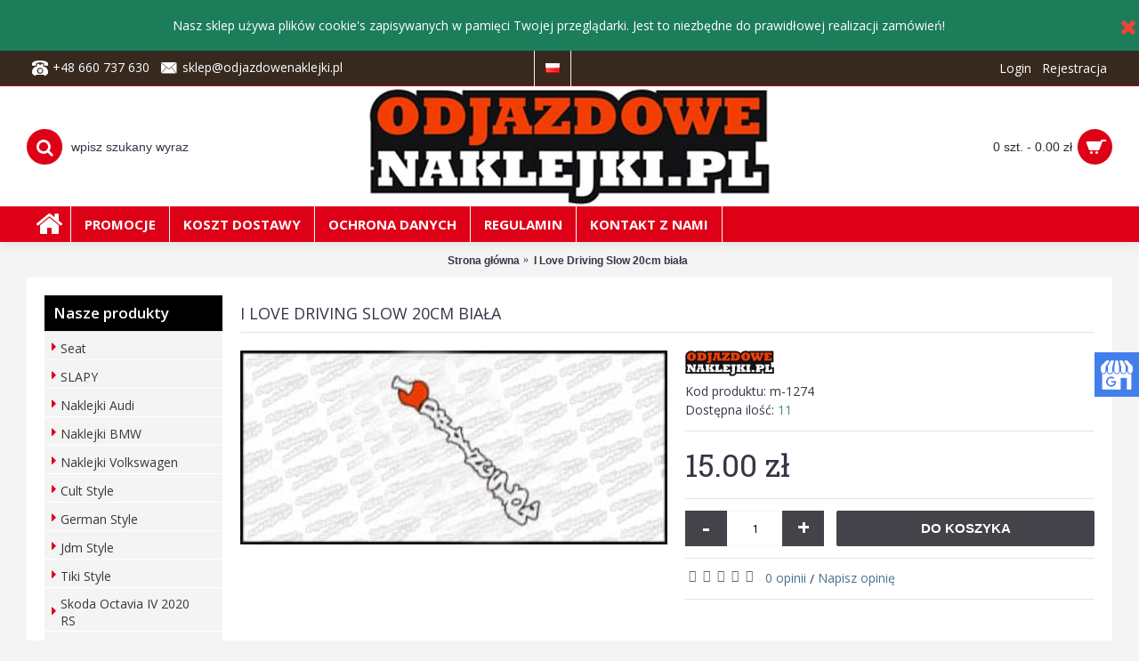

--- FILE ---
content_type: text/html; charset=utf-8
request_url: https://odjazdowenaklejki.pl/i-love-driving-slow-20cm-biala
body_size: 10990
content:
<!DOCTYPE html><html
dir="ltr" lang="pl" class="webkit chrome chrome131 mac journal-desktop is-guest skin-101 responsive-layout center-header catalog-currency lang-flag lang-flag-mobile currency-symbol currency-symbol-mobile no-top-on-mobile collapse-footer-columns mobile-menu-on-tablet header-center header-sticky sticky-menu backface product-grid-second-image product-list-second-image hide-cart product-page product-page-1274 layout-2 route-product-product oc2 oc23 one-column no-currency" data-j2v="2.16.2"><head
prefix="og:http://ogp.me/ns# fb:http://ogp.me/ns/fb# product:http://ogp.me/ns/product#"><meta
charset="UTF-8" /><meta
name='viewport' content="width=device-width, initial-scale=1.0, maximum-scale=1.0, user-scalable=no"><meta
name="format-detection" content="telephone=no">
<!--[if IE]><meta
http-equiv="X-UA-Compatible" content="IE=Edge,chrome=1"/><![endif]--><title>I Love Driving Slow 20cm biała</title><base
href="https://odjazdowenaklejki.pl/" /><meta
name="description" content="Pionowa wlepka" /><meta
property="og:title" content="I Love Driving Slow 20cm biała" /><meta
property="og:site_name" content="OdjazdoweNaklejki.pl" /><meta
property="og:url" content="https://odjazdowenaklejki.pl/i-love-driving-slow-20cm-biala" /><meta
property="og:description" content="Pionowa wlepka" /><meta
property="og:type" content="product" /><meta
property="og:image" content="https://odjazdowenaklejki.pl/image/cache/catalog/produkty/I%20love%20driving%20slow-600x315.jpg" /><meta
property="og:image:width" content="600" /><meta
property="og:image:height" content="315" /><meta
name="twitter:card" content="summary" /><meta
name="twitter:title" content="I Love Driving Slow 20cm biała" /><meta
name="twitter:description" content="Pionowa wlepka" /><meta
name="twitter:image" content="https://odjazdowenaklejki.pl/image/cache/catalog/produkty/I%20love%20driving%20slow-200x200.jpg" /><meta
name="twitter:image:width" content="200" /><meta
name="twitter:image:height" content="200" /> <script type="application/ld+json">{"@context":"http:\/\/schema.org","@type":"BreadcrumbList","itemListElement":[{"@type":"ListItem","position":1,"item":{"@id":"https:\/\/odjazdowenaklejki.pl","name":"Strona g\u0142\u00f3wna"}},{"@type":"ListItem","position":2,"item":{"@id":"https:\/\/odjazdowenaklejki.pl\/i-love-driving-slow-20cm-biala","name":"I Love Driving Slow 20cm bia\u0142a"}}]}</script> <script type="application/ld+json">{"@context":"http:\/\/schema.org","@type":"Product","url":"https:\/\/odjazdowenaklejki.pl\/i-love-driving-slow-20cm-biala","name":"I Love Driving Slow 20cm bia\u0142a","category":"Strona g\u0142\u00f3wna &raquo; I Love Driving Slow 20cm bia\u0142a","image":"https:\/\/odjazdowenaklejki.pl\/image\/cache\/catalog\/produkty\/I%20love%20driving%20slow-320x145.jpg","model":"m-1274","description":"Pionowa wlepka","manufacturer":"PM Project - odjazdowenaklejki.pl","offers":{"name":"I Love Driving Slow 20cm bia\u0142a","category":"Strona g\u0142\u00f3wna &raquo; I Love Driving Slow 20cm bia\u0142a","price":15,"priceCurrency":"PLN","itemCondition":"http:\/\/schema.org\/NewCondition","seller":{"@type":"Organization","name":"OdjazdoweNaklejki.pl"},"availability":"http:\/\/schema.org\/InStock"}}</script> <link
rel="alternate" href="https://odjazdowenaklejki.pl/i-love-driving-slow-20cm-biala" hreflang="pl"/><link
rel="alternate" href="https://odjazdowenaklejki.pl/i-love-driving-slow-20cm-biała" hreflang="en"/><link
href="https://odjazdowenaklejki.pl/i-love-driving-slow-20cm-biala" rel="canonical" /><link
href="https://odjazdowenaklejki.pl/image/catalog/cart.png" rel="icon" /><link
rel="stylesheet" href="//fonts.googleapis.com/css?family=Open+Sans+Condensed:700%7COpen+Sans:regular,700,600%7CPlayfair+Display:regular,700%7CAbril+Fatface:regular%7CRoboto+Slab:regular&amp;subset=latin,latin-ext&amp;display=swap"/><link
rel="stylesheet" href="https://odjazdowenaklejki.pl/journal-cache/_36a1e57a8e7f9a980c2ccf59cc75a857.css"/> <script type="text/javascript" src="https://odjazdowenaklejki.pl/journal-cache/_0861cf20ba8d4ecbcf8c0eba91b7fe8d.js"></script> <!--[if (gte IE 6)&(lte IE 8)]><script src="catalog/view/theme/journal2/lib/selectivizr/selectivizr.min.js"></script><![endif]-->
 <script async src="https://www.googletagmanager.com/gtag/js?id=UA-83915246-1"></script> <script>window.dataLayer=window.dataLayer||[];function gtag(){dataLayer.push(arguments);}
gtag('js',new Date());gtag('config','UA-83915246-1');gtag('config','G-PZ4YRSF9E7');</script><script>Journal.COUNTDOWN={DAYS:"Days",HOURS:"Hours",MINUTES:"Min",SECONDS:"Sec"};Journal.NOTIFICATION_BUTTONS='<div class="notification-buttons"><a class="button notification-cart" href="https://odjazdowenaklejki.pl/index.php?route=checkout/cart">Pokaż koszyk</a><a class="button notification-checkout" href="https://odjazdowenaklejki.pl/index.php?route=checkout/checkout">Zamówienie</a></div>';</script> </head><body>
<!--[if lt IE 9]><div
class="old-browser">You are using an old browser. Please <a
href="http://windows.microsoft.com/en-us/internet-explorer/download-ie">upgrade to a newer version</a> or <a
href="http://browsehappy.com/">try a different browser</a>.</div>
<![endif]--><div
id="journal-header-notice-2022887349" class="journal-header-notice-27 header-notice center-notice   fullwidth-notice" style="padding-top: 10px; padding-bottom: 10px; color: rgb(255, 255, 255); background-color: rgb(28, 125, 90)"><div><span
class="notice-text">
<span>Nasz sklep używa plików cookie's zapisywanych w pamięci Twojej przeglądarki. Jest to niezbędne do prawidłowej realizacji zamówień!</span>
</span><button
class="close-notice x-icon"></button> <script>$('#journal-header-notice-2022887349 .close-notice').click(function(){var isSticky=$('html').hasClass('header-sticky');var h=$('#journal-header-notice-2022887349').outerHeight();Journal.stickyHeaderHeight-=h;$('#journal-header-notice-2022887349').slideUp(function(){if(isSticky){$('.header').css('top',$('.header').css('top')-h);}});$.cookie('header_notice-uj5b4q',true,{expires:365});});$('<style>#journal-header-notice-2022887349 .close-notice { color: rgb(244, 67, 54)}</style>').appendTo($('head'));</script> </div></div><header
class="journal-header-center"><div
class="header"><div
class="journal-top-header j-min z-1"></div><div
class="journal-menu-bg z-0"></div><div
class="journal-center-bg j-100 z-0"></div><div
id="header" class="journal-header z-2"><div
class="header-assets top-bar"><div
class="journal-links j-min xs-100 sm-100 md-50 lg-50 xl-50"><div
class="links"><ul
class="top-menu"><li>
<span
class="m-item no-link"><i
style="margin-right: 5px; color: rgb(255, 255, 255); font-size: 18px" data-icon="&#xe679;"></i><span>+48 660 737 630</span></span></li><li>
<span
class="m-item no-link"><i
style="margin-right: 5px; color: rgb(255, 255, 255); font-size: 20px" data-icon="&#xe67b;"></i><span>sklep@odjazdowenaklejki.pl</span></span></li></ul></div></div><div
class="journal-language j-min"><form
action="https://odjazdowenaklejki.pl/index.php?route=common/language/language" method="post" enctype="multipart/form-data"><div
id="language" class=""><div
class="btn-group">
<button
class="dropdown-toggle" type="button" data-hover="dropdown">
<span><img
width="16" height="11" src="https://odjazdowenaklejki.pl/catalog/language/pl/pl.png" alt="Polski" /></span>
</button><ul
class="dropdown-menu"><li><a
onclick="$(this).closest('form').find('input[name=\'code\']').val('pl'); $(this).closest('form').submit();"><img
width="16" height="11" src="https://odjazdowenaklejki.pl/catalog/language/pl/pl.png" alt="Polski" title="Polski" /></a></li><li><a
onclick="$(this).closest('form').find('input[name=\'code\']').val('en-gb'); $(this).closest('form').submit();"><img
width="16" height="11" src="https://odjazdowenaklejki.pl/catalog/language/en-gb/en-gb.png" alt="English" title="English" /></a></li></ul></div>
<input
type="hidden" name="code" value="" />
<input
type="hidden" name="redirect" value="product/product&product_id=1274" /></div></form></div><div
class="journal-secondary j-min xs-100 sm-100 md-50 lg-50 xl-50"><div
class="links"><ul
class="top-menu"><li>
<a
href="https://odjazdowenaklejki.pl/login" class="m-item ">                    <span
class="top-menu-link">Login</span>                </a></li><li>
<a
href="https://odjazdowenaklejki.pl/rejestracja" class="m-item ">                    <span
class="top-menu-link">Rejestracja</span>                </a></li></ul></div></div></div><div
class="header-assets"><div
class="journal-search j-min xs-100 sm-50 md-25 lg-25 xl-25"><div
id="search" class="input-group j-min">
<input
type="text" name="search" value="" placeholder="wpisz szukany wyraz" autocomplete="off" class="form-control input-lg" /><div
class="button-search"><button
type="button"><i></i></button></div></div></div><div
class="journal-logo j-100 xs-100 sm-100 md-50 lg-50 xl-50"><div
id="logo">
<a
href="https://odjazdowenaklejki.pl">
<img
src="https://odjazdowenaklejki.pl/image/cache/data/journal2/logo/logo-450-450x132.jpg" width="450" height="132" alt="OdjazdoweNaklejki.pl" title="OdjazdoweNaklejki.pl" class="logo-1x" />                        </a></div></div><div
class="journal-cart j-min xs-100 sm-50 md-25 lg-25 xl-25"><div
id="cart" class="btn-group btn-block">
<button
type="button" data-toggle="dropdown" class="btn btn-inverse btn-block btn-lg dropdown-toggle heading"><a><span
id="cart-total" data-loading-text="Wczytuję...&nbsp;&nbsp;">0 szt. - 0.00 zł</span> <i></i></a></button><div
class="content"><ul
class="cart-wrapper"><li><p
class="text-center empty">Twój koszyk jest pusty!</p></li></ul></div></div></div></div><div
class="journal-menu j-min xs-100 sm-100 md-100 lg-100 xl-100"><style>#main-menu-item-1:hover { background-color: rgb(55, 41, 30) !important; } #main-menu-item-2 a { color: rgb(255, 255, 255) !important; } #main-menu-item-2 li:hover a { color: rgb(238, 238, 238) !important; } #main-menu-item-2:hover { background-color: rgb(55, 41, 30) !important; } #main-menu-item-3 a { color: rgb(255, 255, 255) !important; } #main-menu-item-3:hover { background-color: rgb(55, 41, 30) !important; } #main-menu-item-4 a { color: rgb(255, 255, 255) !important; } #main-menu-item-4:hover { background-color: rgb(55, 41, 30) !important; } #main-menu-item-5 a { color: rgb(255, 255, 255) !important; } #main-menu-item-5:hover { background-color: rgb(55, 41, 30) !important; } #main-menu-item-6 a { color: rgb(255, 255, 255) !important; } #main-menu-item-6:hover { background-color: rgb(55, 41, 30) !important; }</style><div
class="mobile-trigger"></div><ul
class="super-menu mobile-menu menu-floated" style="table-layout: "><li
id="main-menu-item-1" class="drop-down float-left icon-only">
<a
href="https://odjazdowenaklejki.pl/" ><i
style="margin-right: 5px; color: rgb(255, 255, 255); font-size: 32px; left: -5px" data-icon="&#xe01b;"></i></a>
<span
class="mobile-plus">+</span></li><li
id="main-menu-item-2" class="drop-down float-left">
<a
href="https://odjazdowenaklejki.pl/promocje" ><span
class="main-menu-text">Promocje</span></a>
<span
class="mobile-plus">+</span></li><li
id="main-menu-item-3" class="drop-down float-left">
<a
href="https://odjazdowenaklejki.pl/koszt-dostawy" ><span
class="main-menu-text">Koszt dostawy</span></a>
<span
class="mobile-plus">+</span></li><li
id="main-menu-item-4" class="drop-down float-left">
<a
href="https://odjazdowenaklejki.pl/zasady-ochrony-danych" ><span
class="main-menu-text">Ochrona danych</span></a>
<span
class="mobile-plus">+</span></li><li
id="main-menu-item-5" class="drop-down float-left">
<a
href="https://odjazdowenaklejki.pl/regulamin" ><span
class="main-menu-text">Regulamin</span></a>
<span
class="mobile-plus">+</span></li><li
id="main-menu-item-6" class="drop-down float-left">
<a
href="https://odjazdowenaklejki.pl/kontakt" ><span
class="main-menu-text">Kontakt z nami</span></a>
<span
class="mobile-plus">+</span></li></ul></div></div></div>
</header><div
class="extended-container"><div
id="container" class="container j-container"><ul
class="breadcrumb"><li
itemscope itemtype="http://data-vocabulary.org/Breadcrumb"><a
href="https://odjazdowenaklejki.pl" itemprop="url"><span
itemprop="title">Strona główna</span></a></li><li
itemscope itemtype="http://data-vocabulary.org/Breadcrumb"><a
href="https://odjazdowenaklejki.pl/i-love-driving-slow-20cm-biala" itemprop="url"><span
itemprop="title">I Love Driving Slow 20cm biała</span></a></li></ul><div
class="row"><div
id="column-left" class="col-sm-3 hidden-xs side-column "><div
id="journal-side-category-1358109896" class="journal-side-category-21 box side-category side-category-left side-category-accordion"><div
class="box-heading">Nasze produkty</div><div
class="box-category"><ul><li>
<a
href="https://odjazdowenaklejki.pl/seat" class="">
<span
class="category-name">Seat                                            </span>
</a></li><li>
<a
href="https://odjazdowenaklejki.pl/slapy" class="">
<span
class="category-name">SLAPY                                            </span>
</a></li><li>
<a
href="https://odjazdowenaklejki.pl/audi" class="">
<span
class="category-name">Naklejki Audi                                            </span>
</a></li><li>
<a
href="https://odjazdowenaklejki.pl/bmw" class="">
<span
class="category-name">Naklejki BMW                                            </span>
</a></li><li>
<a
href="https://odjazdowenaklejki.pl/volkswagen" class="">
<span
class="category-name">Naklejki Volkswagen                                             </span>
</a></li><li>
<a
href="https://odjazdowenaklejki.pl/cult-style" class="">
<span
class="category-name">Cult Style                                            </span>
</a></li><li>
<a
href="https://odjazdowenaklejki.pl/german-style" class="">
<span
class="category-name">German Style                                            </span>
</a></li><li>
<a
href="https://odjazdowenaklejki.pl/jdm-style" class="">
<span
class="category-name">Jdm Style                                            </span>
</a></li><li>
<a
href="https://odjazdowenaklejki.pl/tiki-style" class="">
<span
class="category-name">Tiki Style                                            </span>
</a></li><li>
<a
href="https://odjazdowenaklejki.pl/skoda-octavia-iv-2020-rs" class="">
<span
class="category-name">Skoda Octavia IV 2020 RS                                            </span>
</a></li><li>
<a
href="https://odjazdowenaklejki.pl/sport-style" class="">
<span
class="category-name">Sport Style                                            </span>
</a></li><li>
<a
href="https://odjazdowenaklejki.pl/logo" class="">
<span
class="category-name">Logo                                            </span>
</a></li><li>
<a
href="https://odjazdowenaklejki.pl/funny" class="">
<span
class="category-name">Funny                                            </span>
</a></li><li>
<a
href="https://odjazdowenaklejki.pl/tory-wyscigowe" class="">
<span
class="category-name">Tory wyścigowe                                            </span>
</a></li><li>
<a
href="https://odjazdowenaklejki.pl/klubowe" class="">
<span
class="category-name">Klubowe                                            </span>
</a></li><li>
<a
href="https://odjazdowenaklejki.pl/naklejki-3d" class="">
<span
class="category-name">Naklejki 3D                                            </span>
</a></li><li>
<a
href="https://odjazdowenaklejki.pl/dekielki-3d-rozne-srednice" class="">
<span
class="category-name">Dekielki 3D Różne średnice                                            </span>
</a></li><li>
<a
href="https://odjazdowenaklejki.pl/naglebie.pl" class="">
<span
class="category-name">naglebie.pl                                            </span>
</a></li><li>
<a
href="https://odjazdowenaklejki.pl/promo" class="">
<span
class="category-name">PROMO                                            </span>
</a></li><li>
<a
href="https://odjazdowenaklejki.pl/us-style" class="">
<span
class="category-name">US Style                                            </span>
</a></li><li>
<a
href="https://odjazdowenaklejki.pl/emotki" class="">
<span
class="category-name">Emotki                                            </span>
</a></li><li>
<a
href="https://odjazdowenaklejki.pl/sylwetki-aut-naprasowanka" class="">
<span
class="category-name">Sylwetki aut - NAPRASOWANKA                                            </span>
</a></li><li>
<a
href="https://odjazdowenaklejki.pl/vag-society" class="">
<span
class="category-name">VAG SOCIETY                                            </span>
</a></li><li>
<a
href="https://odjazdowenaklejki.pl/nisko-i-szeroko-no-fat-chicks" class="">
<span
class="category-name">Nisko i Szeroko / No Fat Chicks                                            </span>
</a></li><li>
<a
href="https://odjazdowenaklejki.pl/smyczki-kubeczki-kalendarze" class="">
<span
class="category-name">Smyczki, Kubeczki, Kalendarze                                            </span>
</a></li><li>
<a
href="https://odjazdowenaklejki.pl/i-love-my" class="">
<span
class="category-name">I love my                                            </span>
</a></li><li>
<a
href="https://odjazdowenaklejki.pl/twoje-foto" class="">
<span
class="category-name">Twoje Foto                                            </span>
</a></li><li>
<a
href="https://odjazdowenaklejki.pl/low-cars" class="">
<span
class="category-name">Low Cars                                            </span>
</a></li><li>
<a
href="https://odjazdowenaklejki.pl/drift" class="">
<span
class="category-name">DRIFT                                            </span>
</a></li><li>
<a
href="https://odjazdowenaklejki.pl/skooter" class="">
<span
class="category-name">Skooter                                            </span>
</a></li><li>
<a
href="https://odjazdowenaklejki.pl/jestem-plugiem" class="">
<span
class="category-name">Jestem Pługiem                                            </span>
</a></li><li>
<a
href="https://odjazdowenaklejki.pl/mk5golf.pl" class="">
<span
class="category-name">mk5golf.pl                                            </span>
</a></li><li>
<a
href="https://odjazdowenaklejki.pl/modlitwy-tunigowca" class="">
<span
class="category-name">Modlitwy Tunigowca                                            </span>
</a></li><li>
<a
href="https://odjazdowenaklejki.pl/na-sciane" class="">
<span
class="category-name">Naklejki samochodowe na ścianę                                             </span>
</a></li><li>
<a
href="https://odjazdowenaklejki.pl/plakaty" class="">
<span
class="category-name">Plakaty                                            </span>
</a></li><li>
<a
href="https://odjazdowenaklejki.pl/na-szyby-duze-wlepy" class="">
<span
class="category-name">Naklejki na szyby samochodowe                                            </span>
</a></li><li>
<a
href="https://odjazdowenaklejki.pl/folie-do-auta" class="">
<span
class="category-name">Folie do auta                                            </span>
</a></li><li>
<a
href="https://odjazdowenaklejki.pl/breloki-do-kluczy" class="">
<span
class="category-name">Samochodowe breloczki do kluczy                                             </span>
</a></li><li>
<a
href="https://odjazdowenaklejki.pl/muzyczne" class="">
<span
class="category-name">Muzyczne                                            </span>
</a></li><li>
<a
href="https://odjazdowenaklejki.pl/cyfry-i-litery-odblaskowe" class="">
<span
class="category-name">CYFRY i LITERY Odblaskowe                                            </span>
</a></li><li>
<a
href="https://odjazdowenaklejki.pl/tablice-zlotowe" class="">
<span
class="category-name">Tablice zlotowe                                            </span>
</a></li><li>
<a
href="https://odjazdowenaklejki.pl/social-media" class="">
<span
class="category-name">Social Media                                            </span>
</a></li><li>
<a
href="https://odjazdowenaklejki.pl/eat-drink-sleep" class="">
<span
class="category-name">EAT / DRINK SLEEP                                            </span>
</a></li><li>
<a
href="https://odjazdowenaklejki.pl/vwgolf.pl" class="">
<span
class="category-name">VWGOLF.PL                                            </span>
</a></li><li>
<a
href="https://odjazdowenaklejki.pl/wzory-na-folii-holograficznej" class="">
<span
class="category-name">Wzory na folii Holograficznej                                            </span>
</a></li><li>
<a
href="https://odjazdowenaklejki.pl/fake-stickers" class="">
<span
class="category-name">FAKE Stickers                                            </span>
</a></li><li>
<a
href="https://odjazdowenaklejki.pl/odjazdowe-rzeczy" class="">
<span
class="category-name">Odjazdowe Rzeczy                                            </span>
</a></li><li>
<a
href="https://odjazdowenaklejki.pl/gleba-i-felga" class="">
<span
class="category-name">Gleba i Felga                                            </span>
</a></li><li>
<a
href="https://odjazdowenaklejki.pl/profile-spolecznosciowe" class="">
<span
class="category-name">Profile Społecznościowe                                            </span>
</a></li><li>
<a
href="https://odjazdowenaklejki.pl/dla-dzieci" class="">
<span
class="category-name">Dla Dzieci                                            </span>
</a></li><li>
<a
href="https://odjazdowenaklejki.pl/forum-fiata-punto" class="">
<span
class="category-name">Forum Fiata Punto                                            </span>
</a></li><li>
<a
href="https://odjazdowenaklejki.pl/car-accesories" class="">
<span
class="category-name">Car Accesories                                            </span>
</a></li><li>
<a
href="https://odjazdowenaklejki.pl/napisy-na-opony" class="">
<span
class="category-name">Napisy na opony                                            </span>
</a></li><li>
<a
href="https://odjazdowenaklejki.pl/octavia.team" class="">
<span
class="category-name">Octavia.team                                            </span>
</a></li><li>
<a
href="https://odjazdowenaklejki.pl/grafiki-czarno-biale" class="">
<span
class="category-name">Grafiki czarno białe                                            </span>
</a></li><li>
<a
href="https://odjazdowenaklejki.pl/breloki-stal-szczotkowana" class="">
<span
class="category-name">Samochodowe breloki do kluczy ze stali szczotkowanej                                            </span>
</a></li><li>
<a
href="https://odjazdowenaklejki.pl/opaski-silikonowe" class="">
<span
class="category-name">Opaski silikonowe na rękę                                            </span>
</a></li><li>
<a
href="https://odjazdowenaklejki.pl/zestawy-upominkowe" class="">
<span
class="category-name">Prezent dla fana motoryzacji – zestawy upominkowe                                             </span>
</a></li><li>
<a
href="https://odjazdowenaklejki.pl/zawieszki-zapachowe" class="">
<span
class="category-name">Zawieszki zapachowe do samochodów                                             </span>
</a></li><li>
<a
href="https://odjazdowenaklejki.pl/dla-kobiet" class="">
<span
class="category-name">Dla Kobiet                                            </span>
</a></li><li>
<a
href="https://odjazdowenaklejki.pl/jeepklub.pl" class="">
<span
class="category-name">JeepKlub.pl                                            </span>
</a></li><li>
<a
href="https://odjazdowenaklejki.pl/zestawy-na-swieta" class="">
<span
class="category-name">Zestawy na święta                                            </span>
</a></li><li>
<a
href="https://odjazdowenaklejki.pl/off-road-4x4" class="">
<span
class="category-name">Off Road 4x4                                            </span>
</a></li><li>
<a
href="https://odjazdowenaklejki.pl/hot-wheels-stuff" class="">
<span
class="category-name">Hot Wheels Stuff                                            </span>
</a></li><li>
<a
href="https://odjazdowenaklejki.pl/promocje"  class="">Promocje</a></li></ul></div> <script>$('#journal-side-category-1358109896 .box-category a i').click(function(e,first){e.preventDefault();$('+ ul',$(this).parent()).slideToggle(first?0:400);$(this).parent().toggleClass('active');$(this).html($(this).parent().hasClass('active')?"<span>-</span>":"<span>+</span>");return false;});$('#journal-side-category-1358109896 .is-active i').trigger('click',true);</script> </div></div><div
id="content" class="product-page-content" itemscope itemtype="http://schema.org/Product"><h1 class="heading-title" itemprop="name">I Love Driving Slow 20cm biała</h1><div
class="row product-info split-50-50"><div
class="left"><div
class="image">
<a
href="https://odjazdowenaklejki.pl/image/cache/catalog/produkty/I%20love%20driving%20slow-320x145.jpg" title="I Love Driving Slow 20cm biała"><img
src="https://odjazdowenaklejki.pl/image/cache/catalog/produkty/I%20love%20driving%20slow-320x145.jpg" title="I Love Driving Slow 20cm biała" alt="I Love Driving Slow 20cm biała" id="image" data-largeimg="https://odjazdowenaklejki.pl/image/cache/catalog/produkty/I%20love%20driving%20slow-320x145.jpg" itemprop="image"  /></a></div><div
class="image-gallery" style="display: none !important;">
<a
href="https://odjazdowenaklejki.pl/image/cache/catalog/produkty/I%20love%20driving%20slow-320x145.jpg" data-original="https://odjazdowenaklejki.pl/image/cache/catalog/produkty/I%20love%20driving%20slow-320x145.jpg" title="I Love Driving Slow 20cm biała" class="swipebox"><img
src="https://odjazdowenaklejki.pl/image/cache/catalog/produkty/I%20love%20driving%20slow-320x145.jpg" title="I Love Driving Slow 20cm biała" alt="I Love Driving Slow 20cm biała" /></a></div><meta
itemprop="description" content="Pionowa wlepka" /><div
class="product-tabs"><ul
id="tabs" class="nav nav-tabs htabs"><li
class="active"><a
href="#tab-description" data-toggle="tab">Opis</a></li><li ><a
href="#tab-review" data-toggle="tab">Opinie (0)</a></li></ul><div
class="tabs-content"><div
class="tab-pane tab-content active" id="tab-description"><p>
Pionowa wlepka</p></div><div
class="tab-pane tab-content " id="tab-review" ><form
class="form-horizontal" id="form-review"><div
id="review"></div><h2 id="review-title">Napisz opinię</h2>
<a
href="https://odjazdowenaklejki.pl/login"><u>Zaloguj się</u></a> lub <a
href="https://odjazdowenaklejki.pl/rejestracja"><u>Załóż konto</u></a>.</form></div></div></div></div><div
class="right"><div
id="product" class="product-options"><ul
class="list-unstyled description"><li
class="brand-logo">
<a
href="https://odjazdowenaklejki.pl/pm-project-odjazdowenaklejki-pl" class="brand-image">
<img
src="https://odjazdowenaklejki.pl/image/cache/data/journal2/logo/logo-350-100x30.jpg" width="100" height="30" alt="PM Project - odjazdowenaklejki.pl" />
</a></li><li
class="p-model">Kod produktu: <span
class="p-model" itemprop="model">m-1274</span></li><li
class="p-stock">Dostępna ilość: <span
class="journal-stock instock">11</span></li></ul><ul
class="list-unstyled price" itemprop="offers" itemscope itemtype="http://schema.org/Offer"><meta
itemprop="itemCondition" content="http://schema.org/NewCondition" /><meta
itemprop="priceCurrency" content="PLN" /><meta
itemprop="price" content="15.00" /><link
itemprop="availability"  href="http://schema.org/InStock" /><li
class="product-price">15.00 zł</li><li
class="price-tax">Bez podatku: 15.00 zł</li></ul><div
class="form-group cart "><div>
<span
class="qty">
<label
class="control-label text-qty" for="input-quantity">Ilość</label>
<input
type="text" name="quantity" value="1" size="2" data-min-value="1" id="input-quantity" class="form-control" />
<input
type="hidden" name="product_id" value="1274" /> <script>var $input=$('.cart input[name="quantity"]');function up(){var val=parseInt($input.val(),10)+1||parseInt($input.attr('data-min-value'),10);$input.val(val);}
function down(){var val=parseInt($input.val(),10)-1||0;var min=parseInt($input.attr('data-min-value'),10)||1;$input.val(Math.max(val,min));}
$('<a href="javascript:;" class="journal-stepper">-</a>').insertBefore($input).click(down);$('<a href="javascript:;" class="journal-stepper">+</a>').insertAfter($input).click(up);$input.keydown(function(e){if(e.which===38){up();return false;}
if(e.which===40){down();return false;}});</script> </span>
<button
type="button" id="button-cart" data-loading-text="Wczytuję..." class="button"><span
class="button-cart-text">Do koszyka</span></button></div></div><div
class="wishlist-compare">
<span
class="links">
<a
onclick="addToWishList('1274');">Do schowka</a>
<a
onclick="addToCompare('1274');">Do porównania</a>
</span></div><div
class="rating"><p>
<span
class="fa fa-stack"><i
class="fa fa-star-o fa-stack-1x"></i></span>
<span
class="fa fa-stack"><i
class="fa fa-star-o fa-stack-1x"></i></span>
<span
class="fa fa-stack"><i
class="fa fa-star-o fa-stack-1x"></i></span>
<span
class="fa fa-stack"><i
class="fa fa-star-o fa-stack-1x"></i></span>
<span
class="fa fa-stack"><i
class="fa fa-star-o fa-stack-1x"></i></span>
<a
href="" onclick="$('a[href=\'#tab-review\']').trigger('click'); return false;">0 opinii</a> / <a
href="" onclick="$('a[href=\'#tab-review\']').trigger('click'); return false;">Napisz opinię</a></p></div><div
class="social share-this hide-on-mobile"><div
class="social-loaded"> <script type="text/javascript">var switchTo5x=true;</script> <script type="text/javascript" src="https://ws.sharethis.com/button/buttons.js"></script> <script type="text/javascript">stLight.options({publisher:"",doNotHash:true,doNotCopy:true,hashAddressBar:false});</script> <span
class="st_fblike_hcount" displayText="Facebook Like"></span>
<span
class="st_twitter_hcount" displayText="Twitter"></span>
<span
class="st_sharethis_hcount" displayText="ShareThis"></span></div></div></div></div></div><p
class="tags"><b>Tagi:</b>
<a
href="https://odjazdowenaklejki.pl/index.php?route=product/search&amp;tag=I Love Driving Slow 20cm biała">I Love Driving Slow 20cm biała</a>,
<a
href="https://odjazdowenaklejki.pl/index.php?route=product/search&amp;tag=Jdm Style">Jdm Style</a></p><div
class="box related-products journal-carousel arrows-top bullets-on"><div><div
class="box-heading">Podobne produkty</div><div
class="box-product box-content"><div
class="swiper"><div
class="swiper-container" ><div
class="swiper-wrapper"><div
class="product-grid-item swiper-slide xs-50 sm-33 md-33 lg-20 xl-20 display-icon block-button"><div
class="product-thumb product-wrapper "><div
class="image ">
<a
href="https://odjazdowenaklejki.pl/i-love-driving-slow-20cm-czarna" >
<img
class="lazy first-image" src="https://odjazdowenaklejki.pl/image/cache/catalog/produkty/I%20love%20driving%20slow-320x145.jpg" title="I Love Driving Slow 20cm czarna" alt="I Love Driving Slow 20cm czarna" />
</a><div
class="wishlist"><a
onclick="addToWishList('1275');" class="hint--top" data-hint="Do schowka"><i
class="wishlist-icon"></i><span
class="button-wishlist-text">Do schowka</span></a></div><div
class="compare"><a
onclick="addToCompare('1275');" class="hint--top" data-hint="Do porównania"><i
class="compare-icon"></i><span
class="button-compare-text">Do porównania</span></a></div></div><div
class="product-details"><div
class="caption"><h4 class="name"><a
href="https://odjazdowenaklejki.pl/i-love-driving-slow-20cm-czarna">I Love Driving Slow 20cm czarna</a></h4><p
class="description">
Wlepka pionowa..</p><p
class="price">
15.00 zł                                                                  <span
class="price-tax">Bez podatku: 15.00 zł</span></p></div><div
class="button-group"><div
class="cart ">
<a
onclick="addToCart('1275');" class="button hint--top" data-hint="Do koszyka"><i
class="button-left-icon"></i><span
class="button-cart-text">Do koszyka</span><i
class="button-right-icon"></i></a></div><div
class="wishlist"><a
onclick="addToWishList('1275');" class="hint--top" data-hint="Do schowka"><i
class="wishlist-icon"></i><span
class="button-wishlist-text">Do schowka</span></a></div><div
class="compare"><a
onclick="addToCompare('1275');" class="hint--top" data-hint="Do porównania"><i
class="compare-icon"></i><span
class="button-compare-text">Do porównania</span></a></div></div></div></div></div></div></div><div
class="swiper-button-next"></div><div
class="swiper-button-prev"></div></div><div
class="swiper-pagination"></div></div></div></div> <script>(function(){var grid=$.parseJSON('[[0,2],[470,3],[760,3],[980,5],[1100,5]]');var breakpoints={470:{slidesPerView:grid[0][1],slidesPerGroup:grid[0][1]},760:{slidesPerView:grid[1][1],slidesPerGroup:grid[1][1]},980:{slidesPerView:grid[2][1],slidesPerGroup:grid[2][1]},1220:{slidesPerView:grid[3][1],slidesPerGroup:grid[3][1]}};var opts={slidesPerView:grid[4][1],slidesPerGroup:grid[4][1],breakpoints:breakpoints,spaceBetween:parseInt('20',10),pagination:$('.related-products .swiper-pagination'),paginationClickable:true,nextButton:$('.related-products .swiper-button-next'),prevButton:$('.related-products .swiper-button-prev'),autoplay:4000,autoplayStopOnHover:true,speed:400,touchEventsTarget:false,};$('.related-products .swiper-container').swiper(opts);})();</script> <div
id="carousel-562898627" class="carousel-3 box journal-carousel carousel-product   bullets-on arrows-top " style=""><div><div
class="htabs box-heading single-tab" style="">
<a
href="#carousel-562898627-0" class="atab">&nbsp;&nbsp;Z tym produktem kupowano także</a></div><div
id="carousel-562898627-0" class="tab-content box-content"><div
class="swiper"><div
class="swiper-container" ><div
class="swiper-wrapper"><div
class="product-grid-item swiper-slide display-icon block-button  xs-100 sm-50 md-50 lg-33 xl-25"><div
class="product-wrapper " style=""><div
class="image ">
<a
href="https://odjazdowenaklejki.pl/i-love-90s-color-10cm" style="">
<img
class="first-image" width="320" height="145" src="https://odjazdowenaklejki.pl/image/cache/catalog/produkty/I%20love%2090%20kolor-320x145.jpg" title="I love 90s color 10cm" alt="I love 90s color 10cm"/>
</a><div
class="wishlist"><a
onclick="addToWishList('447');" class="hint--top" data-hint="Do schowka"><i
class="wishlist-icon"></i><span
class="button-wishlist-text">Do schowka</span></a></div><div
class="compare"><a
onclick="addToCompare('447');" class="hint--top" data-hint="Do porównania"><i
class="compare-icon"></i><span
class="button-compare-text">Do porównania</span></a></div></div><div
class="product-details"><div
class="caption"><div
class="name"><a
href="https://odjazdowenaklejki.pl/i-love-90s-color-10cm">I love 90s color 10cm</a></div><div
class="description">I love 90s color 10cm - Cult Style..</div><div
class="price">
15.00 zł<hr>
<span
class="price-tax">Bez podatku:15.00 zł</span></div></div><div
class="button-group"><div
class="cart ">
<a
onclick="addToCart('447', '1');" class="button hint--top" data-hint="Do koszyka"><i
class="button-left-icon"></i><span
class="button-cart-text">Do koszyka</span><i
class="button-right-icon"></i></a></div><div
class="wishlist"><a
onclick="addToWishList('447');" class="hint--top" data-hint="Do schowka"><i
class="wishlist-icon"></i><span
class="button-wishlist-text">Do schowka</span></a></div><div
class="compare"><a
onclick="addToCompare('447');" class="hint--top" data-hint="Do porównania"><i
class="compare-icon"></i><span
class="button-compare-text">Do porównania</span></a></div></div></div></div></div><div
class="product-grid-item swiper-slide display-icon block-button  xs-100 sm-50 md-50 lg-33 xl-25"><div
class="product-wrapper " style=""><div
class="image ">
<a
href="https://odjazdowenaklejki.pl/cpn-color-5cm" style="">
<img
class="first-image" width="320" height="145" src="https://odjazdowenaklejki.pl/image/cache/catalog/produkty/CPN%20kolor-320x145.jpg" title="CPN Color 5cm" alt="CPN Color 5cm"/>
</a><div
class="wishlist"><a
onclick="addToWishList('4');" class="hint--top" data-hint="Do schowka"><i
class="wishlist-icon"></i><span
class="button-wishlist-text">Do schowka</span></a></div><div
class="compare"><a
onclick="addToCompare('4');" class="hint--top" data-hint="Do porównania"><i
class="compare-icon"></i><span
class="button-compare-text">Do porównania</span></a></div></div><div
class="product-details"><div
class="caption"><div
class="name"><a
href="https://odjazdowenaklejki.pl/cpn-color-5cm">CPN Color 5cm</a></div><div
class="description">CPN Color 5cm - Cult Style..</div><div
class="price">
12.00 zł<hr>
<span
class="price-tax">Bez podatku:12.00 zł</span></div></div><div
class="button-group"><div
class="cart ">
<a
onclick="addToCart('4', '1');" class="button hint--top" data-hint="Do koszyka"><i
class="button-left-icon"></i><span
class="button-cart-text">Do koszyka</span><i
class="button-right-icon"></i></a></div><div
class="wishlist"><a
onclick="addToWishList('4');" class="hint--top" data-hint="Do schowka"><i
class="wishlist-icon"></i><span
class="button-wishlist-text">Do schowka</span></a></div><div
class="compare"><a
onclick="addToCompare('4');" class="hint--top" data-hint="Do porównania"><i
class="compare-icon"></i><span
class="button-compare-text">Do porównania</span></a></div></div></div></div></div><div
class="product-grid-item swiper-slide display-icon block-button  xs-100 sm-50 md-50 lg-33 xl-25"><div
class="product-wrapper " style=""><div
class="image ">
<a
href="https://odjazdowenaklejki.pl/i-love-80s-color-10cm" style="">
<img
class="first-image" width="320" height="145" src="https://odjazdowenaklejki.pl/image/cache/catalog/produkty/I%20love%2080%20kolor-320x145.jpg" title="I love 80s Color 10cm" alt="I love 80s Color 10cm"/>
</a><div
class="wishlist"><a
onclick="addToWishList('85');" class="hint--top" data-hint="Do schowka"><i
class="wishlist-icon"></i><span
class="button-wishlist-text">Do schowka</span></a></div><div
class="compare"><a
onclick="addToCompare('85');" class="hint--top" data-hint="Do porównania"><i
class="compare-icon"></i><span
class="button-compare-text">Do porównania</span></a></div></div><div
class="product-details"><div
class="caption"><div
class="name"><a
href="https://odjazdowenaklejki.pl/i-love-80s-color-10cm">I love 80s Color 10cm</a></div><div
class="description">I love 80s Color 10cm - Cult Style..</div><div
class="price">
15.00 zł<hr>
<span
class="price-tax">Bez podatku:15.00 zł</span></div></div><div
class="button-group"><div
class="cart ">
<a
onclick="addToCart('85', '1');" class="button hint--top" data-hint="Do koszyka"><i
class="button-left-icon"></i><span
class="button-cart-text">Do koszyka</span><i
class="button-right-icon"></i></a></div><div
class="wishlist"><a
onclick="addToWishList('85');" class="hint--top" data-hint="Do schowka"><i
class="wishlist-icon"></i><span
class="button-wishlist-text">Do schowka</span></a></div><div
class="compare"><a
onclick="addToCompare('85');" class="hint--top" data-hint="Do porównania"><i
class="compare-icon"></i><span
class="button-compare-text">Do porównania</span></a></div></div></div></div></div><div
class="product-grid-item swiper-slide display-icon block-button  xs-100 sm-50 md-50 lg-33 xl-25"><div
class="product-wrapper " style=""><div
class="image ">
<a
href="https://odjazdowenaklejki.pl/matchbox-color-8cm" style="">
<img
class="first-image" width="320" height="145" src="https://odjazdowenaklejki.pl/image/cache/catalog/produkty/Matchbox%20color-320x145.jpg" title="Matchbox Color 8cm" alt="Matchbox Color 8cm"/>
</a><div
class="wishlist"><a
onclick="addToWishList('135');" class="hint--top" data-hint="Do schowka"><i
class="wishlist-icon"></i><span
class="button-wishlist-text">Do schowka</span></a></div><div
class="compare"><a
onclick="addToCompare('135');" class="hint--top" data-hint="Do porównania"><i
class="compare-icon"></i><span
class="button-compare-text">Do porównania</span></a></div></div><div
class="product-details"><div
class="caption"><div
class="name"><a
href="https://odjazdowenaklejki.pl/matchbox-color-8cm">Matchbox Color 8cm</a></div><div
class="description">Matchbox Color 8cm - Cult Style..</div><div
class="price">
12.00 zł<hr>
<span
class="price-tax">Bez podatku:12.00 zł</span></div><div
class="rating">
<span
class="fa fa-stack"><i
class="fa fa-star fa-stack-2x"></i><i
class="fa fa-star-o fa-stack-2x"></i></span>
<span
class="fa fa-stack"><i
class="fa fa-star fa-stack-2x"></i><i
class="fa fa-star-o fa-stack-2x"></i></span>
<span
class="fa fa-stack"><i
class="fa fa-star fa-stack-2x"></i><i
class="fa fa-star-o fa-stack-2x"></i></span>
<span
class="fa fa-stack"><i
class="fa fa-star fa-stack-2x"></i><i
class="fa fa-star-o fa-stack-2x"></i></span>
<span
class="fa fa-stack"><i
class="fa fa-star fa-stack-2x"></i><i
class="fa fa-star-o fa-stack-2x"></i></span></div></div><div
class="button-group"><div
class="cart ">
<a
onclick="addToCart('135', '1');" class="button hint--top" data-hint="Do koszyka"><i
class="button-left-icon"></i><span
class="button-cart-text">Do koszyka</span><i
class="button-right-icon"></i></a></div><div
class="wishlist"><a
onclick="addToWishList('135');" class="hint--top" data-hint="Do schowka"><i
class="wishlist-icon"></i><span
class="button-wishlist-text">Do schowka</span></a></div><div
class="compare"><a
onclick="addToCompare('135');" class="hint--top" data-hint="Do porównania"><i
class="compare-icon"></i><span
class="button-compare-text">Do porównania</span></a></div></div></div></div></div><div
class="product-grid-item swiper-slide display-icon block-button  xs-100 sm-50 md-50 lg-33 xl-25"><div
class="product-wrapper " style=""><div
class="image ">
<a
href="https://odjazdowenaklejki.pl/in-rust-we-trust-10cm-biala" style="">
<img
class="first-image" width="320" height="145" src="https://odjazdowenaklejki.pl/image/cache/catalog/produkty/In%20Rust%20We%20Trust%20A-320x145.jpg" title="In Rust We Trust 10cm biała" alt="In Rust We Trust 10cm biała"/>
</a><div
class="wishlist"><a
onclick="addToWishList('318');" class="hint--top" data-hint="Do schowka"><i
class="wishlist-icon"></i><span
class="button-wishlist-text">Do schowka</span></a></div><div
class="compare"><a
onclick="addToCompare('318');" class="hint--top" data-hint="Do porównania"><i
class="compare-icon"></i><span
class="button-compare-text">Do porównania</span></a></div></div><div
class="product-details"><div
class="caption"><div
class="name"><a
href="https://odjazdowenaklejki.pl/in-rust-we-trust-10cm-biala">In Rust We Trust 10cm biała</a></div><div
class="description">In Rust We Trust 10cm biała - Cult Style..</div><div
class="price">
15.00 zł<hr>
<span
class="price-tax">Bez podatku:15.00 zł</span></div></div><div
class="button-group"><div
class="cart ">
<a
onclick="addToCart('318', '1');" class="button hint--top" data-hint="Do koszyka"><i
class="button-left-icon"></i><span
class="button-cart-text">Do koszyka</span><i
class="button-right-icon"></i></a></div><div
class="wishlist"><a
onclick="addToWishList('318');" class="hint--top" data-hint="Do schowka"><i
class="wishlist-icon"></i><span
class="button-wishlist-text">Do schowka</span></a></div><div
class="compare"><a
onclick="addToCompare('318');" class="hint--top" data-hint="Do porównania"><i
class="compare-icon"></i><span
class="button-compare-text">Do porównania</span></a></div></div></div></div></div><div
class="product-grid-item swiper-slide display-icon block-button  xs-100 sm-50 md-50 lg-33 xl-25"><div
class="product-wrapper " style=""><div
class="image ">
<a
href="https://odjazdowenaklejki.pl/eat-sleep-vw-15cm" style="">
<img
class="first-image" width="320" height="145" src="https://odjazdowenaklejki.pl/image/cache/catalog/produkty/Eat%20Sleep%20VW-320x145.jpg" title="Eat Sleep VW 15cm" alt="Eat Sleep VW 15cm"/>
</a><div
class="wishlist"><a
onclick="addToWishList('45');" class="hint--top" data-hint="Do schowka"><i
class="wishlist-icon"></i><span
class="button-wishlist-text">Do schowka</span></a></div><div
class="compare"><a
onclick="addToCompare('45');" class="hint--top" data-hint="Do porównania"><i
class="compare-icon"></i><span
class="button-compare-text">Do porównania</span></a></div></div><div
class="product-details"><div
class="caption"><div
class="name"><a
href="https://odjazdowenaklejki.pl/eat-sleep-vw-15cm">Eat Sleep VW 15cm</a></div><div
class="description">Eat Sleep VW 15cm - EAT / DRINK SLEEP..</div><div
class="price">
15.00 zł<hr>
<span
class="price-tax">Bez podatku:15.00 zł</span></div><div
class="rating">
<span
class="fa fa-stack"><i
class="fa fa-star fa-stack-2x"></i><i
class="fa fa-star-o fa-stack-2x"></i></span>
<span
class="fa fa-stack"><i
class="fa fa-star fa-stack-2x"></i><i
class="fa fa-star-o fa-stack-2x"></i></span>
<span
class="fa fa-stack"><i
class="fa fa-star fa-stack-2x"></i><i
class="fa fa-star-o fa-stack-2x"></i></span>
<span
class="fa fa-stack"><i
class="fa fa-star fa-stack-2x"></i><i
class="fa fa-star-o fa-stack-2x"></i></span>
<span
class="fa fa-stack"><i
class="fa fa-star fa-stack-2x"></i><i
class="fa fa-star-o fa-stack-2x"></i></span></div></div><div
class="button-group"><div
class="cart ">
<a
onclick="addToCart('45', '1');" class="button hint--top" data-hint="Do koszyka"><i
class="button-left-icon"></i><span
class="button-cart-text">Do koszyka</span><i
class="button-right-icon"></i></a></div><div
class="wishlist"><a
onclick="addToWishList('45');" class="hint--top" data-hint="Do schowka"><i
class="wishlist-icon"></i><span
class="button-wishlist-text">Do schowka</span></a></div><div
class="compare"><a
onclick="addToCompare('45');" class="hint--top" data-hint="Do porównania"><i
class="compare-icon"></i><span
class="button-compare-text">Do porównania</span></a></div></div></div></div></div><div
class="product-grid-item swiper-slide display-icon block-button  xs-100 sm-50 md-50 lg-33 xl-25"><div
class="product-wrapper " style=""><div
class="image ">
<a
href="https://odjazdowenaklejki.pl/i-love-90s-color-5cm" style="">
<img
class="first-image" width="320" height="145" src="https://odjazdowenaklejki.pl/image/cache/catalog/produkty/I%20love%2090%20kolor-320x145.jpg" title="I love 90s color 5cm" alt="I love 90s color 5cm"/>
</a><div
class="wishlist"><a
onclick="addToWishList('448');" class="hint--top" data-hint="Do schowka"><i
class="wishlist-icon"></i><span
class="button-wishlist-text">Do schowka</span></a></div><div
class="compare"><a
onclick="addToCompare('448');" class="hint--top" data-hint="Do porównania"><i
class="compare-icon"></i><span
class="button-compare-text">Do porównania</span></a></div></div><div
class="product-details"><div
class="caption"><div
class="name"><a
href="https://odjazdowenaklejki.pl/i-love-90s-color-5cm">I love 90s color 5cm</a></div><div
class="description">I love 90s color 5cm - Cult Style..</div><div
class="price">
12.00 zł<hr>
<span
class="price-tax">Bez podatku:12.00 zł</span></div><div
class="rating">
<span
class="fa fa-stack"><i
class="fa fa-star fa-stack-2x"></i><i
class="fa fa-star-o fa-stack-2x"></i></span>
<span
class="fa fa-stack"><i
class="fa fa-star fa-stack-2x"></i><i
class="fa fa-star-o fa-stack-2x"></i></span>
<span
class="fa fa-stack"><i
class="fa fa-star fa-stack-2x"></i><i
class="fa fa-star-o fa-stack-2x"></i></span>
<span
class="fa fa-stack"><i
class="fa fa-star fa-stack-2x"></i><i
class="fa fa-star-o fa-stack-2x"></i></span>
<span
class="fa fa-stack"><i
class="fa fa-star fa-stack-2x"></i><i
class="fa fa-star-o fa-stack-2x"></i></span></div></div><div
class="button-group"><div
class="cart ">
<a
onclick="addToCart('448', '1');" class="button hint--top" data-hint="Do koszyka"><i
class="button-left-icon"></i><span
class="button-cart-text">Do koszyka</span><i
class="button-right-icon"></i></a></div><div
class="wishlist"><a
onclick="addToWishList('448');" class="hint--top" data-hint="Do schowka"><i
class="wishlist-icon"></i><span
class="button-wishlist-text">Do schowka</span></a></div><div
class="compare"><a
onclick="addToCompare('448');" class="hint--top" data-hint="Do porównania"><i
class="compare-icon"></i><span
class="button-compare-text">Do porównania</span></a></div></div></div></div></div></div></div><div
class="swiper-button-next"></div><div
class="swiper-button-prev"></div></div><div
class="swiper-pagination"></div></div> <script>(function(){$('#carousel-562898627 .htabs a.atab').tabs();var grid=$.parseJSON('[[0,1],[470,2],[760,2],[980,3],[1100,4]]');var breakpoints={470:{slidesPerView:grid[0][1],slidesPerGroup:grid[0][1]},760:{slidesPerView:grid[1][1],slidesPerGroup:grid[1][1]},980:{slidesPerView:grid[2][1],slidesPerGroup:grid[2][1]},1220:{slidesPerView:grid[3][1],slidesPerGroup:grid[3][1]}};var current=null;$('#carousel-562898627 .htabs a.atab').click(function(){if(this===current){return;}
current=this;var opts={slidesPerView:grid[4][1],slidesPerGroup:grid[4][1],breakpoints:breakpoints,spaceBetween:parseInt('20',10),pagination:$($(this).attr('href')+' .swiper-pagination'),paginationClickable:true,nextButton:$($(this).attr('href')+' .swiper-button-next'),prevButton:$($(this).attr('href')+' .swiper-button-prev'),autoplay:0,autoplayStopOnHover:true,speed:400,touchEventsTarget:false,preventClicks:false,preventClicksPropagation:false};$($(this).attr('href')+' .swiper-container').swiper(opts);if(!Journal.isFlexboxSupported){Journal.equalHeight($('#carousel-562898627 .product-grid-item'),'.name');Journal.equalHeight($('#carousel-562898627 .product-grid-item'),'.description');}});$('#carousel-562898627 .htabs a.atab[href="#carousel-562898627-0"]').click();})();</script> </div></div></div></div></div> <script type="text/javascript">$('select[name=\'recurring_id\'], input[name="quantity"]').change(function(){$.ajax({url:'index.php?route=product/product/getRecurringDescription',type:'post',data:$('input[name=\'product_id\'], input[name=\'quantity\'], select[name=\'recurring_id\']'),dataType:'json',beforeSend:function(){$('#recurring-description').html('');},success:function(json){$('.alert, .text-danger').remove();if(json['success']){$('#recurring-description').html(json['success']);}}});});</script> <script type="text/javascript">$('#button-cart').on('click',function(){$.ajax({url:'index.php?route=checkout/cart/add',type:'post',data:$('#product input[type=\'text\'], #product input[type=\'hidden\'], #product input[type=\'radio\']:checked, #product input[type=\'checkbox\']:checked, #product select, #product textarea'),dataType:'json',beforeSend:function(){$('#button-cart').button('loading');},complete:function(){$('#button-cart').button('reset');},success:function(json){$('.alert, .text-danger').remove();$('.form-group').removeClass('has-error');if(json['error']){if(json['error']['option']){for(i in json['error']['option']){var element=$('#input-option'+i.replace('_','-'));if(element.parent().hasClass('input-group')){element.parent().after('<div class="text-danger">'+json['error']['option'][i]+'</div>');}else{element.after('<div class="text-danger">'+json['error']['option'][i]+'</div>');}}}
if(json['error']['recurring']){$('select[name=\'recurring_id\']').after('<div class="text-danger">'+json['error']['recurring']+'</div>');}
$('.text-danger').parent().addClass('has-error');}
if(json['success']){if(!Journal.showNotification(json['success'],json['image'],true)){$('.breadcrumb').after('<div class="alert alert-success success">'+json['success']+'<button type="button" class="close" data-dismiss="alert">&times;</button></div>');}
$('#cart-total').html(json['total']);if(Journal.scrollToTop){$('html, body').animate({scrollTop:0},'slow');}
$('#cart ul').load('index.php?route=common/cart/info ul li');}},error:function(xhr,ajaxOptions,thrownError){alert(thrownError+"\r\n"+xhr.statusText+"\r\n"+xhr.responseText);}});});</script> <script type="text/javascript">$('.date').datetimepicker({pickTime:false});$('.datetime').datetimepicker({pickDate:true,pickTime:true});$('.time').datetimepicker({pickDate:false});$('button[id^=\'button-upload\']').on('click',function(){var node=this;$('#form-upload').remove();$('body').prepend('<form enctype="multipart/form-data" id="form-upload" style="display: none;"><input type="file" name="file" /></form>');$('#form-upload input[name=\'file\']').trigger('click');timer=setInterval(function(){if($('#form-upload input[name=\'file\']').val()!=''){clearInterval(timer);$.ajax({url:'index.php?route=tool/upload',type:'post',dataType:'json',data:new FormData($('#form-upload')[0]),cache:false,contentType:false,processData:false,beforeSend:function(){$(node).button('loading');},complete:function(){$(node).button('reset');},success:function(json){$('.text-danger').remove();if(json['error']){$(node).parent().find('input').after('<div class="text-danger">'+json['error']+'</div>');}
if(json['success']){alert(json['success']);$(node).parent().find('input').attr('value',json['code']);}},error:function(xhr,ajaxOptions,thrownError){alert(thrownError+"\r\n"+xhr.statusText+"\r\n"+xhr.responseText);}});}},500);});</script> <script type="text/javascript">$('#review').delegate('.pagination a','click',function(e){e.preventDefault();$('#review').fadeOut('slow');$('#review').load(this.href);$('#review').fadeIn('slow');});$('#review').load('index.php?route=product/product/review&product_id=1274');$('#button-review').on('click',function(){$.ajax({url:'index.php?route=product/product/write&product_id=1274',type:'post',dataType:'json',data:$("#form-review").serialize(),beforeSend:function(){$('#button-review').button('loading');},complete:function(){$('#button-review').button('reset');},success:function(json){$('.alert-success, .alert-danger').remove();if(json['error']){$('#review').after('<div class="alert alert-danger warning"><i class="fa fa-exclamation-circle"></i> '+json['error']+'</div>');}
if(json['success']){$('#review').after('<div class="alert alert-success success"><i class="fa fa-check-circle"></i> '+json['success']+'</div>');$('input[name=\'name\']').val('');$('textarea[name=\'text\']').val('');$('input[name=\'rating\']:checked').prop('checked',false);}}});});$(document).ready(function(){$('.thumbnails').magnificPopup({type:'image',delegate:'a',gallery:{enabled:true}});});</script> </div>
<footer
class="boxed-footer"><div
id="footer"><div
class="row columns " style=""><div
class="column  text xs-100 sm-100 md-100 lg-100 xl-100 no-title"><div
class="column-text-wrap  block-icon-top" style="">
<span><p
style="text-align: center;"><a
href="https://payu.pl" target="_blank"><img
alt="PayU.pl" height="200" src="/image/data/journal2/cards/Pasek_banki_karty.png" style="border-width: 0px; border-style: solid;" width="1215" /></a></p></span></div></div></div></div><div
class="bottom-footer fullwidth-bar"><div
class=""><div
class="copyright">Copyright © 2008 - 2020, OdjazdoweNaklejki.pl, All Rights Reserved. Adaptacja: <a
rel="nofollow" href="https://opencartlab.pl" target="_blank">OpenCartLab</a></div><div
class="payments">
<img
src="https://odjazdowenaklejki.pl/image/cache/data/journal2/cards/mc-51x32.png" alt="Mastercard" width="51" height="32" />
<img
src="https://odjazdowenaklejki.pl/image/cache/data/journal2/cards/visa-51x32.png" alt="Visa" width="51" height="32" /></div></div></div>
</footer>
<span
itemscope itemtype="http://schema.org/LocalBusiness"><meta
itemprop="name" content="PM Project Przemysław Miłobędzki"/><meta
itemprop="image" content="https://odjazdowenaklejki.pl/image/cache/data/journal2/logo/logo-450-450x132.jpg"/>
<span
itemprop="address" itemscope itemtype="http://schema.org/PostalAddress"><meta
itemprop="streetAddress" content="Piękna 14"/><meta
itemprop="addressLocality" content="Nowe Iganie"/><meta
itemprop="postalCode" content="08-103"/>
</span>
<span
itemprop="location" itemscope itemtype="http://schema.org/Place"><meta
itemprop="logo" content="https://odjazdowenaklejki.pl/image/cache/data/journal2/logo/logo-450-450x132.jpg" /><link
itemprop="url" href="https://odjazdowenaklejki.pl/"><link
itemprop="hasMap" href="https://g.page/pm-project-siedlce">
<span
itemprop="geo" itemscope itemtype="http://schema.org/GeoCoordinates"><meta
itemprop="latitude" content="52.1794676" /><meta
itemprop="longitude" content="22.176767" />
</span>
</span><meta
itemprop="telephone" content="+48 660 737 630"/>
</span><div
class="scroll-top"></div><div
class="sm-panel"><div
id="side-block-2057430616" class="side-block-29 side-block-right side-block-button" style="position: fixed; top: 396px; right: 0px"><div
class="side-block-icon sm-gmb" style="width: 50px; height: 50px; line-height: 50px; background-color: rgb(66, 127, 237); ; left: -50px"><a
class="csocial-link csg-social" href="https://www.google.com/maps/place/PM+PROJECT+PRZEMYS%C5%81AW+MI%C5%81OB%C4%98DZKI/@52.1794676,22.1767674,17z/data=!3m1!4b1!4m5!3m4!1s0x471f5a446ff65e33:0x70065ccda75239d6!8m2!3d52.1794676!4d22.1789561" target="_blank"><i><img
style="margin-right: 5px; " src="image/catalog/gmb-icon.png" alt="gmb" title="" /></i></a><a
href="https://www.facebook.com/odjazdowenaklejki/" class="csocial-link" style="display:none" target="_blank"><span>Facebook</span></a></div> <script>$('<style>#side-block-2057430616 .side-block-icon:hover { background-color: rgba(66, 127, 237, 0.77) !important; }</style>').appendTo($('head'));</script> </div></div> <script type="text/javascript" defer src="https://odjazdowenaklejki.pl/journal-cache/_dcae8fe4d905318afa3b369c82e68515.js"></script> </body></html>